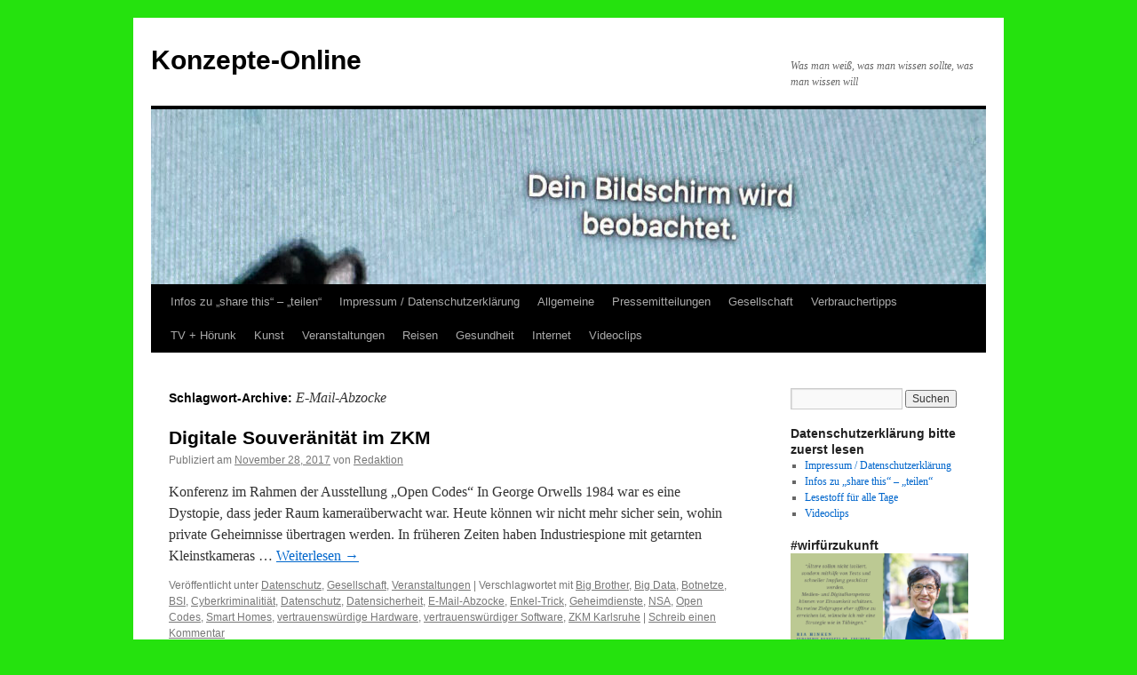

--- FILE ---
content_type: text/html; charset=UTF-8
request_url: https://konzepte-online.de/tag/e-mail-abzocke/
body_size: 85892
content:
<!DOCTYPE html><html lang="de"><head><meta charset="UTF-8" /><title> E-Mail-Abzocke Archive - Konzepte-OnlineKonzepte-Online</title><link rel="profile" href="https://gmpg.org/xfn/11" /><link rel="stylesheet" type="text/css" media="all" href="https://konzepte-online.de/wp-content/cache/autoptimize/autoptimize_single_f70d969766b0df92811208dd199bb136.php?ver=20241112" /><link rel="pingback" href="https://konzepte-online.de/xmlrpc.php"><meta name='robots' content='index, follow, max-image-preview:large, max-snippet:-1, max-video-preview:-1' /><link rel="canonical" href="https://konzepte-online.de/tag/e-mail-abzocke/" /><meta property="og:locale" content="de_DE" /><meta property="og:type" content="article" /><meta property="og:title" content="E-Mail-Abzocke Archive - Konzepte-Online" /><meta property="og:url" content="https://konzepte-online.de/tag/e-mail-abzocke/" /><meta property="og:site_name" content="Konzepte-Online" /><meta name="twitter:card" content="summary_large_image" /> <script type="application/ld+json" class="yoast-schema-graph">{"@context":"https://schema.org","@graph":[{"@type":"CollectionPage","@id":"https://konzepte-online.de/tag/e-mail-abzocke/","url":"https://konzepte-online.de/tag/e-mail-abzocke/","name":"E-Mail-Abzocke Archive - Konzepte-Online","isPartOf":{"@id":"https://konzepte-online.de/#website"},"primaryImageOfPage":{"@id":"https://konzepte-online.de/tag/e-mail-abzocke/#primaryimage"},"image":{"@id":"https://konzepte-online.de/tag/e-mail-abzocke/#primaryimage"},"thumbnailUrl":"https://konzepte-online.de/wp-content/uploads/2017/11/IMG_2685.jpg","breadcrumb":{"@id":"https://konzepte-online.de/tag/e-mail-abzocke/#breadcrumb"},"inLanguage":"de"},{"@type":"ImageObject","inLanguage":"de","@id":"https://konzepte-online.de/tag/e-mail-abzocke/#primaryimage","url":"https://konzepte-online.de/wp-content/uploads/2017/11/IMG_2685.jpg","contentUrl":"https://konzepte-online.de/wp-content/uploads/2017/11/IMG_2685.jpg","width":640,"height":480,"caption":"Digitale Souveränität im ZKM"},{"@type":"BreadcrumbList","@id":"https://konzepte-online.de/tag/e-mail-abzocke/#breadcrumb","itemListElement":[{"@type":"ListItem","position":1,"name":"Startseite","item":"https://konzepte-online.de/"},{"@type":"ListItem","position":2,"name":"E-Mail-Abzocke"}]},{"@type":"WebSite","@id":"https://konzepte-online.de/#website","url":"https://konzepte-online.de/","name":"Konzepte-Online","description":"Was man weiß, was man wissen sollte, was man wissen will","potentialAction":[{"@type":"SearchAction","target":{"@type":"EntryPoint","urlTemplate":"https://konzepte-online.de/?s={search_term_string}"},"query-input":{"@type":"PropertyValueSpecification","valueRequired":true,"valueName":"search_term_string"}}],"inLanguage":"de"}]}</script> <link rel="alternate" type="application/rss+xml" title="Konzepte-Online  &raquo; Feed" href="https://konzepte-online.de/feed/" /><link rel="alternate" type="application/rss+xml" title="Konzepte-Online  &raquo; Kommentar-Feed" href="https://konzepte-online.de/comments/feed/" /><link rel="alternate" type="application/rss+xml" title="Konzepte-Online  &raquo; Schlagwort-Feed zu E-Mail-Abzocke" href="https://konzepte-online.de/tag/e-mail-abzocke/feed/" /><style id='wp-img-auto-sizes-contain-inline-css' type='text/css'>img:is([sizes=auto i],[sizes^="auto," i]){contain-intrinsic-size:3000px 1500px}
/*# sourceURL=wp-img-auto-sizes-contain-inline-css */</style><style id='wp-emoji-styles-inline-css' type='text/css'>img.wp-smiley, img.emoji {
		display: inline !important;
		border: none !important;
		box-shadow: none !important;
		height: 1em !important;
		width: 1em !important;
		margin: 0 0.07em !important;
		vertical-align: -0.1em !important;
		background: none !important;
		padding: 0 !important;
	}
/*# sourceURL=wp-emoji-styles-inline-css */</style><style id='wp-block-library-inline-css' type='text/css'>:root{--wp-block-synced-color:#7a00df;--wp-block-synced-color--rgb:122,0,223;--wp-bound-block-color:var(--wp-block-synced-color);--wp-editor-canvas-background:#ddd;--wp-admin-theme-color:#007cba;--wp-admin-theme-color--rgb:0,124,186;--wp-admin-theme-color-darker-10:#006ba1;--wp-admin-theme-color-darker-10--rgb:0,107,160.5;--wp-admin-theme-color-darker-20:#005a87;--wp-admin-theme-color-darker-20--rgb:0,90,135;--wp-admin-border-width-focus:2px}@media (min-resolution:192dpi){:root{--wp-admin-border-width-focus:1.5px}}.wp-element-button{cursor:pointer}:root .has-very-light-gray-background-color{background-color:#eee}:root .has-very-dark-gray-background-color{background-color:#313131}:root .has-very-light-gray-color{color:#eee}:root .has-very-dark-gray-color{color:#313131}:root .has-vivid-green-cyan-to-vivid-cyan-blue-gradient-background{background:linear-gradient(135deg,#00d084,#0693e3)}:root .has-purple-crush-gradient-background{background:linear-gradient(135deg,#34e2e4,#4721fb 50%,#ab1dfe)}:root .has-hazy-dawn-gradient-background{background:linear-gradient(135deg,#faaca8,#dad0ec)}:root .has-subdued-olive-gradient-background{background:linear-gradient(135deg,#fafae1,#67a671)}:root .has-atomic-cream-gradient-background{background:linear-gradient(135deg,#fdd79a,#004a59)}:root .has-nightshade-gradient-background{background:linear-gradient(135deg,#330968,#31cdcf)}:root .has-midnight-gradient-background{background:linear-gradient(135deg,#020381,#2874fc)}:root{--wp--preset--font-size--normal:16px;--wp--preset--font-size--huge:42px}.has-regular-font-size{font-size:1em}.has-larger-font-size{font-size:2.625em}.has-normal-font-size{font-size:var(--wp--preset--font-size--normal)}.has-huge-font-size{font-size:var(--wp--preset--font-size--huge)}.has-text-align-center{text-align:center}.has-text-align-left{text-align:left}.has-text-align-right{text-align:right}.has-fit-text{white-space:nowrap!important}#end-resizable-editor-section{display:none}.aligncenter{clear:both}.items-justified-left{justify-content:flex-start}.items-justified-center{justify-content:center}.items-justified-right{justify-content:flex-end}.items-justified-space-between{justify-content:space-between}.screen-reader-text{border:0;clip-path:inset(50%);height:1px;margin:-1px;overflow:hidden;padding:0;position:absolute;width:1px;word-wrap:normal!important}.screen-reader-text:focus{background-color:#ddd;clip-path:none;color:#444;display:block;font-size:1em;height:auto;left:5px;line-height:normal;padding:15px 23px 14px;text-decoration:none;top:5px;width:auto;z-index:100000}html :where(.has-border-color){border-style:solid}html :where([style*=border-top-color]){border-top-style:solid}html :where([style*=border-right-color]){border-right-style:solid}html :where([style*=border-bottom-color]){border-bottom-style:solid}html :where([style*=border-left-color]){border-left-style:solid}html :where([style*=border-width]){border-style:solid}html :where([style*=border-top-width]){border-top-style:solid}html :where([style*=border-right-width]){border-right-style:solid}html :where([style*=border-bottom-width]){border-bottom-style:solid}html :where([style*=border-left-width]){border-left-style:solid}html :where(img[class*=wp-image-]){height:auto;max-width:100%}:where(figure){margin:0 0 1em}html :where(.is-position-sticky){--wp-admin--admin-bar--position-offset:var(--wp-admin--admin-bar--height,0px)}@media screen and (max-width:600px){html :where(.is-position-sticky){--wp-admin--admin-bar--position-offset:0px}}

/*# sourceURL=wp-block-library-inline-css */</style><style id='wp-block-image-inline-css' type='text/css'>.wp-block-image>a,.wp-block-image>figure>a{display:inline-block}.wp-block-image img{box-sizing:border-box;height:auto;max-width:100%;vertical-align:bottom}@media not (prefers-reduced-motion){.wp-block-image img.hide{visibility:hidden}.wp-block-image img.show{animation:show-content-image .4s}}.wp-block-image[style*=border-radius] img,.wp-block-image[style*=border-radius]>a{border-radius:inherit}.wp-block-image.has-custom-border img{box-sizing:border-box}.wp-block-image.aligncenter{text-align:center}.wp-block-image.alignfull>a,.wp-block-image.alignwide>a{width:100%}.wp-block-image.alignfull img,.wp-block-image.alignwide img{height:auto;width:100%}.wp-block-image .aligncenter,.wp-block-image .alignleft,.wp-block-image .alignright,.wp-block-image.aligncenter,.wp-block-image.alignleft,.wp-block-image.alignright{display:table}.wp-block-image .aligncenter>figcaption,.wp-block-image .alignleft>figcaption,.wp-block-image .alignright>figcaption,.wp-block-image.aligncenter>figcaption,.wp-block-image.alignleft>figcaption,.wp-block-image.alignright>figcaption{caption-side:bottom;display:table-caption}.wp-block-image .alignleft{float:left;margin:.5em 1em .5em 0}.wp-block-image .alignright{float:right;margin:.5em 0 .5em 1em}.wp-block-image .aligncenter{margin-left:auto;margin-right:auto}.wp-block-image :where(figcaption){margin-bottom:1em;margin-top:.5em}.wp-block-image.is-style-circle-mask img{border-radius:9999px}@supports ((-webkit-mask-image:none) or (mask-image:none)) or (-webkit-mask-image:none){.wp-block-image.is-style-circle-mask img{border-radius:0;-webkit-mask-image:url('data:image/svg+xml;utf8,<svg viewBox="0 0 100 100" xmlns="http://www.w3.org/2000/svg"><circle cx="50" cy="50" r="50"/></svg>');mask-image:url('data:image/svg+xml;utf8,<svg viewBox="0 0 100 100" xmlns="http://www.w3.org/2000/svg"><circle cx="50" cy="50" r="50"/></svg>');mask-mode:alpha;-webkit-mask-position:center;mask-position:center;-webkit-mask-repeat:no-repeat;mask-repeat:no-repeat;-webkit-mask-size:contain;mask-size:contain}}:root :where(.wp-block-image.is-style-rounded img,.wp-block-image .is-style-rounded img){border-radius:9999px}.wp-block-image figure{margin:0}.wp-lightbox-container{display:flex;flex-direction:column;position:relative}.wp-lightbox-container img{cursor:zoom-in}.wp-lightbox-container img:hover+button{opacity:1}.wp-lightbox-container button{align-items:center;backdrop-filter:blur(16px) saturate(180%);background-color:#5a5a5a40;border:none;border-radius:4px;cursor:zoom-in;display:flex;height:20px;justify-content:center;opacity:0;padding:0;position:absolute;right:16px;text-align:center;top:16px;width:20px;z-index:100}@media not (prefers-reduced-motion){.wp-lightbox-container button{transition:opacity .2s ease}}.wp-lightbox-container button:focus-visible{outline:3px auto #5a5a5a40;outline:3px auto -webkit-focus-ring-color;outline-offset:3px}.wp-lightbox-container button:hover{cursor:pointer;opacity:1}.wp-lightbox-container button:focus{opacity:1}.wp-lightbox-container button:focus,.wp-lightbox-container button:hover,.wp-lightbox-container button:not(:hover):not(:active):not(.has-background){background-color:#5a5a5a40;border:none}.wp-lightbox-overlay{box-sizing:border-box;cursor:zoom-out;height:100vh;left:0;overflow:hidden;position:fixed;top:0;visibility:hidden;width:100%;z-index:100000}.wp-lightbox-overlay .close-button{align-items:center;cursor:pointer;display:flex;justify-content:center;min-height:40px;min-width:40px;padding:0;position:absolute;right:calc(env(safe-area-inset-right) + 16px);top:calc(env(safe-area-inset-top) + 16px);z-index:5000000}.wp-lightbox-overlay .close-button:focus,.wp-lightbox-overlay .close-button:hover,.wp-lightbox-overlay .close-button:not(:hover):not(:active):not(.has-background){background:none;border:none}.wp-lightbox-overlay .lightbox-image-container{height:var(--wp--lightbox-container-height);left:50%;overflow:hidden;position:absolute;top:50%;transform:translate(-50%,-50%);transform-origin:top left;width:var(--wp--lightbox-container-width);z-index:9999999999}.wp-lightbox-overlay .wp-block-image{align-items:center;box-sizing:border-box;display:flex;height:100%;justify-content:center;margin:0;position:relative;transform-origin:0 0;width:100%;z-index:3000000}.wp-lightbox-overlay .wp-block-image img{height:var(--wp--lightbox-image-height);min-height:var(--wp--lightbox-image-height);min-width:var(--wp--lightbox-image-width);width:var(--wp--lightbox-image-width)}.wp-lightbox-overlay .wp-block-image figcaption{display:none}.wp-lightbox-overlay button{background:none;border:none}.wp-lightbox-overlay .scrim{background-color:#fff;height:100%;opacity:.9;position:absolute;width:100%;z-index:2000000}.wp-lightbox-overlay.active{visibility:visible}@media not (prefers-reduced-motion){.wp-lightbox-overlay.active{animation:turn-on-visibility .25s both}.wp-lightbox-overlay.active img{animation:turn-on-visibility .35s both}.wp-lightbox-overlay.show-closing-animation:not(.active){animation:turn-off-visibility .35s both}.wp-lightbox-overlay.show-closing-animation:not(.active) img{animation:turn-off-visibility .25s both}.wp-lightbox-overlay.zoom.active{animation:none;opacity:1;visibility:visible}.wp-lightbox-overlay.zoom.active .lightbox-image-container{animation:lightbox-zoom-in .4s}.wp-lightbox-overlay.zoom.active .lightbox-image-container img{animation:none}.wp-lightbox-overlay.zoom.active .scrim{animation:turn-on-visibility .4s forwards}.wp-lightbox-overlay.zoom.show-closing-animation:not(.active){animation:none}.wp-lightbox-overlay.zoom.show-closing-animation:not(.active) .lightbox-image-container{animation:lightbox-zoom-out .4s}.wp-lightbox-overlay.zoom.show-closing-animation:not(.active) .lightbox-image-container img{animation:none}.wp-lightbox-overlay.zoom.show-closing-animation:not(.active) .scrim{animation:turn-off-visibility .4s forwards}}@keyframes show-content-image{0%{visibility:hidden}99%{visibility:hidden}to{visibility:visible}}@keyframes turn-on-visibility{0%{opacity:0}to{opacity:1}}@keyframes turn-off-visibility{0%{opacity:1;visibility:visible}99%{opacity:0;visibility:visible}to{opacity:0;visibility:hidden}}@keyframes lightbox-zoom-in{0%{transform:translate(calc((-100vw + var(--wp--lightbox-scrollbar-width))/2 + var(--wp--lightbox-initial-left-position)),calc(-50vh + var(--wp--lightbox-initial-top-position))) scale(var(--wp--lightbox-scale))}to{transform:translate(-50%,-50%) scale(1)}}@keyframes lightbox-zoom-out{0%{transform:translate(-50%,-50%) scale(1);visibility:visible}99%{visibility:visible}to{transform:translate(calc((-100vw + var(--wp--lightbox-scrollbar-width))/2 + var(--wp--lightbox-initial-left-position)),calc(-50vh + var(--wp--lightbox-initial-top-position))) scale(var(--wp--lightbox-scale));visibility:hidden}}
/*# sourceURL=https://konzepte-online.de/wp-includes/blocks/image/style.min.css */</style><style id='wp-block-image-theme-inline-css' type='text/css'>:root :where(.wp-block-image figcaption){color:#555;font-size:13px;text-align:center}.is-dark-theme :root :where(.wp-block-image figcaption){color:#ffffffa6}.wp-block-image{margin:0 0 1em}
/*# sourceURL=https://konzepte-online.de/wp-includes/blocks/image/theme.min.css */</style><style id='wp-block-columns-inline-css' type='text/css'>.wp-block-columns{box-sizing:border-box;display:flex;flex-wrap:wrap!important}@media (min-width:782px){.wp-block-columns{flex-wrap:nowrap!important}}.wp-block-columns{align-items:normal!important}.wp-block-columns.are-vertically-aligned-top{align-items:flex-start}.wp-block-columns.are-vertically-aligned-center{align-items:center}.wp-block-columns.are-vertically-aligned-bottom{align-items:flex-end}@media (max-width:781px){.wp-block-columns:not(.is-not-stacked-on-mobile)>.wp-block-column{flex-basis:100%!important}}@media (min-width:782px){.wp-block-columns:not(.is-not-stacked-on-mobile)>.wp-block-column{flex-basis:0;flex-grow:1}.wp-block-columns:not(.is-not-stacked-on-mobile)>.wp-block-column[style*=flex-basis]{flex-grow:0}}.wp-block-columns.is-not-stacked-on-mobile{flex-wrap:nowrap!important}.wp-block-columns.is-not-stacked-on-mobile>.wp-block-column{flex-basis:0;flex-grow:1}.wp-block-columns.is-not-stacked-on-mobile>.wp-block-column[style*=flex-basis]{flex-grow:0}:where(.wp-block-columns){margin-bottom:1.75em}:where(.wp-block-columns.has-background){padding:1.25em 2.375em}.wp-block-column{flex-grow:1;min-width:0;overflow-wrap:break-word;word-break:break-word}.wp-block-column.is-vertically-aligned-top{align-self:flex-start}.wp-block-column.is-vertically-aligned-center{align-self:center}.wp-block-column.is-vertically-aligned-bottom{align-self:flex-end}.wp-block-column.is-vertically-aligned-stretch{align-self:stretch}.wp-block-column.is-vertically-aligned-bottom,.wp-block-column.is-vertically-aligned-center,.wp-block-column.is-vertically-aligned-top{width:100%}
/*# sourceURL=https://konzepte-online.de/wp-includes/blocks/columns/style.min.css */</style><style id='global-styles-inline-css' type='text/css'>:root{--wp--preset--aspect-ratio--square: 1;--wp--preset--aspect-ratio--4-3: 4/3;--wp--preset--aspect-ratio--3-4: 3/4;--wp--preset--aspect-ratio--3-2: 3/2;--wp--preset--aspect-ratio--2-3: 2/3;--wp--preset--aspect-ratio--16-9: 16/9;--wp--preset--aspect-ratio--9-16: 9/16;--wp--preset--color--black: #000;--wp--preset--color--cyan-bluish-gray: #abb8c3;--wp--preset--color--white: #fff;--wp--preset--color--pale-pink: #f78da7;--wp--preset--color--vivid-red: #cf2e2e;--wp--preset--color--luminous-vivid-orange: #ff6900;--wp--preset--color--luminous-vivid-amber: #fcb900;--wp--preset--color--light-green-cyan: #7bdcb5;--wp--preset--color--vivid-green-cyan: #00d084;--wp--preset--color--pale-cyan-blue: #8ed1fc;--wp--preset--color--vivid-cyan-blue: #0693e3;--wp--preset--color--vivid-purple: #9b51e0;--wp--preset--color--blue: #0066cc;--wp--preset--color--medium-gray: #666;--wp--preset--color--light-gray: #f1f1f1;--wp--preset--gradient--vivid-cyan-blue-to-vivid-purple: linear-gradient(135deg,rgb(6,147,227) 0%,rgb(155,81,224) 100%);--wp--preset--gradient--light-green-cyan-to-vivid-green-cyan: linear-gradient(135deg,rgb(122,220,180) 0%,rgb(0,208,130) 100%);--wp--preset--gradient--luminous-vivid-amber-to-luminous-vivid-orange: linear-gradient(135deg,rgb(252,185,0) 0%,rgb(255,105,0) 100%);--wp--preset--gradient--luminous-vivid-orange-to-vivid-red: linear-gradient(135deg,rgb(255,105,0) 0%,rgb(207,46,46) 100%);--wp--preset--gradient--very-light-gray-to-cyan-bluish-gray: linear-gradient(135deg,rgb(238,238,238) 0%,rgb(169,184,195) 100%);--wp--preset--gradient--cool-to-warm-spectrum: linear-gradient(135deg,rgb(74,234,220) 0%,rgb(151,120,209) 20%,rgb(207,42,186) 40%,rgb(238,44,130) 60%,rgb(251,105,98) 80%,rgb(254,248,76) 100%);--wp--preset--gradient--blush-light-purple: linear-gradient(135deg,rgb(255,206,236) 0%,rgb(152,150,240) 100%);--wp--preset--gradient--blush-bordeaux: linear-gradient(135deg,rgb(254,205,165) 0%,rgb(254,45,45) 50%,rgb(107,0,62) 100%);--wp--preset--gradient--luminous-dusk: linear-gradient(135deg,rgb(255,203,112) 0%,rgb(199,81,192) 50%,rgb(65,88,208) 100%);--wp--preset--gradient--pale-ocean: linear-gradient(135deg,rgb(255,245,203) 0%,rgb(182,227,212) 50%,rgb(51,167,181) 100%);--wp--preset--gradient--electric-grass: linear-gradient(135deg,rgb(202,248,128) 0%,rgb(113,206,126) 100%);--wp--preset--gradient--midnight: linear-gradient(135deg,rgb(2,3,129) 0%,rgb(40,116,252) 100%);--wp--preset--font-size--small: 13px;--wp--preset--font-size--medium: 20px;--wp--preset--font-size--large: 36px;--wp--preset--font-size--x-large: 42px;--wp--preset--spacing--20: 0.44rem;--wp--preset--spacing--30: 0.67rem;--wp--preset--spacing--40: 1rem;--wp--preset--spacing--50: 1.5rem;--wp--preset--spacing--60: 2.25rem;--wp--preset--spacing--70: 3.38rem;--wp--preset--spacing--80: 5.06rem;--wp--preset--shadow--natural: 6px 6px 9px rgba(0, 0, 0, 0.2);--wp--preset--shadow--deep: 12px 12px 50px rgba(0, 0, 0, 0.4);--wp--preset--shadow--sharp: 6px 6px 0px rgba(0, 0, 0, 0.2);--wp--preset--shadow--outlined: 6px 6px 0px -3px rgb(255, 255, 255), 6px 6px rgb(0, 0, 0);--wp--preset--shadow--crisp: 6px 6px 0px rgb(0, 0, 0);}:where(.is-layout-flex){gap: 0.5em;}:where(.is-layout-grid){gap: 0.5em;}body .is-layout-flex{display: flex;}.is-layout-flex{flex-wrap: wrap;align-items: center;}.is-layout-flex > :is(*, div){margin: 0;}body .is-layout-grid{display: grid;}.is-layout-grid > :is(*, div){margin: 0;}:where(.wp-block-columns.is-layout-flex){gap: 2em;}:where(.wp-block-columns.is-layout-grid){gap: 2em;}:where(.wp-block-post-template.is-layout-flex){gap: 1.25em;}:where(.wp-block-post-template.is-layout-grid){gap: 1.25em;}.has-black-color{color: var(--wp--preset--color--black) !important;}.has-cyan-bluish-gray-color{color: var(--wp--preset--color--cyan-bluish-gray) !important;}.has-white-color{color: var(--wp--preset--color--white) !important;}.has-pale-pink-color{color: var(--wp--preset--color--pale-pink) !important;}.has-vivid-red-color{color: var(--wp--preset--color--vivid-red) !important;}.has-luminous-vivid-orange-color{color: var(--wp--preset--color--luminous-vivid-orange) !important;}.has-luminous-vivid-amber-color{color: var(--wp--preset--color--luminous-vivid-amber) !important;}.has-light-green-cyan-color{color: var(--wp--preset--color--light-green-cyan) !important;}.has-vivid-green-cyan-color{color: var(--wp--preset--color--vivid-green-cyan) !important;}.has-pale-cyan-blue-color{color: var(--wp--preset--color--pale-cyan-blue) !important;}.has-vivid-cyan-blue-color{color: var(--wp--preset--color--vivid-cyan-blue) !important;}.has-vivid-purple-color{color: var(--wp--preset--color--vivid-purple) !important;}.has-black-background-color{background-color: var(--wp--preset--color--black) !important;}.has-cyan-bluish-gray-background-color{background-color: var(--wp--preset--color--cyan-bluish-gray) !important;}.has-white-background-color{background-color: var(--wp--preset--color--white) !important;}.has-pale-pink-background-color{background-color: var(--wp--preset--color--pale-pink) !important;}.has-vivid-red-background-color{background-color: var(--wp--preset--color--vivid-red) !important;}.has-luminous-vivid-orange-background-color{background-color: var(--wp--preset--color--luminous-vivid-orange) !important;}.has-luminous-vivid-amber-background-color{background-color: var(--wp--preset--color--luminous-vivid-amber) !important;}.has-light-green-cyan-background-color{background-color: var(--wp--preset--color--light-green-cyan) !important;}.has-vivid-green-cyan-background-color{background-color: var(--wp--preset--color--vivid-green-cyan) !important;}.has-pale-cyan-blue-background-color{background-color: var(--wp--preset--color--pale-cyan-blue) !important;}.has-vivid-cyan-blue-background-color{background-color: var(--wp--preset--color--vivid-cyan-blue) !important;}.has-vivid-purple-background-color{background-color: var(--wp--preset--color--vivid-purple) !important;}.has-black-border-color{border-color: var(--wp--preset--color--black) !important;}.has-cyan-bluish-gray-border-color{border-color: var(--wp--preset--color--cyan-bluish-gray) !important;}.has-white-border-color{border-color: var(--wp--preset--color--white) !important;}.has-pale-pink-border-color{border-color: var(--wp--preset--color--pale-pink) !important;}.has-vivid-red-border-color{border-color: var(--wp--preset--color--vivid-red) !important;}.has-luminous-vivid-orange-border-color{border-color: var(--wp--preset--color--luminous-vivid-orange) !important;}.has-luminous-vivid-amber-border-color{border-color: var(--wp--preset--color--luminous-vivid-amber) !important;}.has-light-green-cyan-border-color{border-color: var(--wp--preset--color--light-green-cyan) !important;}.has-vivid-green-cyan-border-color{border-color: var(--wp--preset--color--vivid-green-cyan) !important;}.has-pale-cyan-blue-border-color{border-color: var(--wp--preset--color--pale-cyan-blue) !important;}.has-vivid-cyan-blue-border-color{border-color: var(--wp--preset--color--vivid-cyan-blue) !important;}.has-vivid-purple-border-color{border-color: var(--wp--preset--color--vivid-purple) !important;}.has-vivid-cyan-blue-to-vivid-purple-gradient-background{background: var(--wp--preset--gradient--vivid-cyan-blue-to-vivid-purple) !important;}.has-light-green-cyan-to-vivid-green-cyan-gradient-background{background: var(--wp--preset--gradient--light-green-cyan-to-vivid-green-cyan) !important;}.has-luminous-vivid-amber-to-luminous-vivid-orange-gradient-background{background: var(--wp--preset--gradient--luminous-vivid-amber-to-luminous-vivid-orange) !important;}.has-luminous-vivid-orange-to-vivid-red-gradient-background{background: var(--wp--preset--gradient--luminous-vivid-orange-to-vivid-red) !important;}.has-very-light-gray-to-cyan-bluish-gray-gradient-background{background: var(--wp--preset--gradient--very-light-gray-to-cyan-bluish-gray) !important;}.has-cool-to-warm-spectrum-gradient-background{background: var(--wp--preset--gradient--cool-to-warm-spectrum) !important;}.has-blush-light-purple-gradient-background{background: var(--wp--preset--gradient--blush-light-purple) !important;}.has-blush-bordeaux-gradient-background{background: var(--wp--preset--gradient--blush-bordeaux) !important;}.has-luminous-dusk-gradient-background{background: var(--wp--preset--gradient--luminous-dusk) !important;}.has-pale-ocean-gradient-background{background: var(--wp--preset--gradient--pale-ocean) !important;}.has-electric-grass-gradient-background{background: var(--wp--preset--gradient--electric-grass) !important;}.has-midnight-gradient-background{background: var(--wp--preset--gradient--midnight) !important;}.has-small-font-size{font-size: var(--wp--preset--font-size--small) !important;}.has-medium-font-size{font-size: var(--wp--preset--font-size--medium) !important;}.has-large-font-size{font-size: var(--wp--preset--font-size--large) !important;}.has-x-large-font-size{font-size: var(--wp--preset--font-size--x-large) !important;}
:where(.wp-block-columns.is-layout-flex){gap: 2em;}:where(.wp-block-columns.is-layout-grid){gap: 2em;}
/*# sourceURL=global-styles-inline-css */</style><style id='core-block-supports-inline-css' type='text/css'>.wp-container-core-columns-is-layout-9d6595d7{flex-wrap:nowrap;}
/*# sourceURL=core-block-supports-inline-css */</style><style id='classic-theme-styles-inline-css' type='text/css'>/*! This file is auto-generated */
.wp-block-button__link{color:#fff;background-color:#32373c;border-radius:9999px;box-shadow:none;text-decoration:none;padding:calc(.667em + 2px) calc(1.333em + 2px);font-size:1.125em}.wp-block-file__button{background:#32373c;color:#fff;text-decoration:none}
/*# sourceURL=/wp-includes/css/classic-themes.min.css */</style><link rel='stylesheet' id='twentyten-block-style-css' href='https://konzepte-online.de/wp-content/cache/autoptimize/autoptimize_single_d151806db5ea9b8b415264a54d38aae5.php?ver=20240703' type='text/css' media='all' /><link rel="https://api.w.org/" href="https://konzepte-online.de/wp-json/" /><link rel="alternate" title="JSON" type="application/json" href="https://konzepte-online.de/wp-json/wp/v2/tags/3127" /><link rel="EditURI" type="application/rsd+xml" title="RSD" href="https://konzepte-online.de/xmlrpc.php?rsd" /><meta name="generator" content="WordPress 6.9" /><style type="text/css" id="custom-background-css">body.custom-background { background-color: #25e20e; }</style><link rel="icon" href="https://konzepte-online.de/wp-content/uploads/2018/09/csm_greyBG_d75473a267_csm_whiteBG_1a77b5d29c_csm_Türkei-Logo_f75446e6e4_83e0c91bbb-150x150.jpg" sizes="32x32" /><link rel="icon" href="https://konzepte-online.de/wp-content/uploads/2018/09/csm_greyBG_d75473a267_csm_whiteBG_1a77b5d29c_csm_Türkei-Logo_f75446e6e4_83e0c91bbb.jpg" sizes="192x192" /><link rel="apple-touch-icon" href="https://konzepte-online.de/wp-content/uploads/2018/09/csm_greyBG_d75473a267_csm_whiteBG_1a77b5d29c_csm_Türkei-Logo_f75446e6e4_83e0c91bbb.jpg" /><meta name="msapplication-TileImage" content="https://konzepte-online.de/wp-content/uploads/2018/09/csm_greyBG_d75473a267_csm_whiteBG_1a77b5d29c_csm_Türkei-Logo_f75446e6e4_83e0c91bbb.jpg" /><link rel='stylesheet' id='mediaelement-css' href='https://konzepte-online.de/wp-includes/js/mediaelement/mediaelementplayer-legacy.min.css?ver=4.2.17' type='text/css' media='all' /><link rel='stylesheet' id='wp-mediaelement-css' href='https://konzepte-online.de/wp-includes/js/mediaelement/wp-mediaelement.min.css?ver=6.9' type='text/css' media='all' /><script type="text/javascript">var dnt_config={ifdnt:"0",mode:"blacklist",black:["media6degrees.com","quantserve.com","lockerz.com"],white:[]};</script><script type="text/javascript">function aop_around(a,b){aop.around({target:a,method:b},function(a){if(typeof a.arguments[0].src==="string"&&(a.arguments[0].tagName.toLowerCase()==="script"||a.arguments[0].tagName.toLowerCase()==="img"||a.arguments[0].tagName.toLowerCase()==="iframe")&&a.arguments[0].src!=="javascript:void(0)"){if(sanitizer(a.arguments[0].src)===true){a.arguments[0].src="javascript:void(0)"}}return a.proceed()})}function sanitizer(a){var b=new RegExp("(?:f|ht)tp(?:s)?://([^/]+)","im");try{a=a.match(b)[1].toString()}catch(c){return a}if(mode==="blacklist"){for(x in list["black"]){if(typeof list["black"][x]==="string"){if(a.indexOf(list["black"][x].toLowerCase())!==-1){a=true;break}}}}else{for(x in list["white"]){if(typeof list["white"][x]==="string"){if(a.indexOf(list["white"][x].toLowerCase())!==-1){tmpS=false;break}else{tmpS=true}}}if(tmpS===true)a=tmpS}return a}(function(){var _after=1;var _afterThrow=2;var _afterFinally=3;var _before=4;var _around=5;var _intro=6;var _regexEnabled=true;var _arguments="arguments";var _undef="undefined";var getType=function(){var a=Object.prototype.toString,b={},c={1:"element",3:"textnode",9:"document",11:"fragment"},d="Arguments Array Boolean Date Document Element Error Fragment Function NodeList Null Number Object RegExp String TextNode Undefined Window".split(" ");for(var e=d.length;e--;){var f=d[e],g=window[f];if(g){try{b[a.call(new g)]=f.toLowerCase()}catch(h){}}}return function(d){return d==null&&(d===undefined?_undef:"null")||d.nodeType&&c[d.nodeType]||typeof d.length=="number"&&(d.callee&&_arguments||d.alert&&"window"||d.item&&"nodelist")||b[a.call(d)]}}();var isFunc=function(a){return getType(a)=="function"};var weaveOne=function(source,method,advice){var old=source[method];if(advice.type!=_intro&&!isFunc(old)){var oldObject=old;old=function(){var code=arguments.length>0?_arguments+"[0]":"";for(var i=1;i<arguments.length;i++){code+=","+_arguments+"["+i+"]"}return eval("oldObject("+code+");")}}var aspect;if(advice.type==_after||advice.type==_afterThrow||advice.type==_afterFinally)aspect=function(){var a,b=null;try{a=old.apply(this,arguments)}catch(c){b=c}if(advice.type==_after)if(b==null)a=advice.value.apply(this,[a,method]);else throw b;else if(advice.type==_afterThrow&&b!=null)a=advice.value.apply(this,[b,method]);else if(advice.type==_afterFinally)a=advice.value.apply(this,[a,b,method]);return a};else if(advice.type==_before)aspect=function(){advice.value.apply(this,[arguments,method]);return old.apply(this,arguments)};else if(advice.type==_intro)aspect=function(){return advice.value.apply(this,arguments)};else if(advice.type==_around){aspect=function(){var a={object:this,args:Array.prototype.slice.call(arguments)};return advice.value.apply(a.object,[{arguments:a.args,method:method,proceed:function(){return old.apply(a.object,a.args)}}])}}aspect.unweave=function(){source[method]=old;pointcut=source=aspect=old=null};source[method]=aspect;return aspect};var search=function(a,b,c){var d=[];for(var e in a){var f=null;try{f=a[e]}catch(g){}if(f!=null&&e.match(b.method)&&isFunc(f))d[d.length]={source:a,method:e,advice:c}}return d};var weave=function(a,b){var c=typeof a.target.prototype!=_undef?a.target.prototype:a.target;var d=[];if(b.type!=_intro&&typeof c[a.method]==_undef){var e=search(a.target,a,b);if(e.length==0)e=search(c,a,b);for(var f in e)d[d.length]=weaveOne(e[f].source,e[f].method,e[f].advice)}else{d[0]=weaveOne(c,a.method,b)}return _regexEnabled?d:d[0]};aop={after:function(a,b){return weave(a,{type:_after,value:b})},afterThrow:function(a,b){return weave(a,{type:_afterThrow,value:b})},afterFinally:function(a,b){return weave(a,{type:_afterFinally,value:b})},before:function(a,b){return weave(a,{type:_before,value:b})},around:function(a,b){return weave(a,{type:_around,value:b})},introduction:function(a,b){return weave(a,{type:_intro,value:b})},setup:function(a){_regexEnabled=a.regexMatch}}})();if(dnt_config.ifdnt!=="1"||navigator.doNotTrack==="yes"||navigator.msDoNotTrack==="1"||navigator.doNotTrack==="1"||document.cookie.indexOf("dont_track_me=1")!==-1||document.cookie.indexOf("civicAllowCookies=no")!==-1){var mode=dnt_config.mode;var list=[];list["black"]=dnt_config.black;list["white"]=dnt_config.white;aop.around({target:document,method:"write"},function(a){if(a.arguments[0].search(/img|script|iframe/i)!==-1){if(sanitizer(a.arguments[0])===true){a.arguments[0]=a.arguments[0].replace(/</g,"<!-- ").replace(/>/g," -->")}}return a.proceed()});scriptParent=document.getElementsByTagName("script")[0].parentNode;if(scriptParent.tagName.toLowerCase!=="head"){head=document.getElementsByTagName("head")[0];aop_around(head,"insertBefore");aop_around(head,"appendChild")}aop_around(scriptParent,"insertBefore");aop_around(scriptParent,"appendChild");var a2a_config=a2a_config||{};a2a_config.no_3p=1;var addthis_config={data_use_cookies:false};var _gaq=_gaq||[];_gaq.push(["_gat._anonymizeIp"])}
</script>
</head><body class="archive tag tag-e-mail-abzocke tag-3127 custom-background wp-theme-twentyten">
<script type="text/javascript">aop_around(document.body, 'appendChild'); aop_around(document.body, 'insertBefore'); </script><div id="wrapper" class="hfeed"><div id="header"><div id="masthead"><div id="branding" role="banner"><div id="site-title"> <span> <a href="https://konzepte-online.de/" rel="home">Konzepte-Online </a> </span></div><div id="site-description">Was man weiß, was man wissen sollte, was man wissen will</div> <img src="https://konzepte-online.de/wp-content/uploads/2021/08/cropped-Bildschirm-wird-beobachtet-2.jpg" width="940" height="197" alt="Konzepte-Online " srcset="https://konzepte-online.de/wp-content/uploads/2021/08/cropped-Bildschirm-wird-beobachtet-2.jpg 940w, https://konzepte-online.de/wp-content/uploads/2021/08/cropped-Bildschirm-wird-beobachtet-2-300x63.jpg 300w, https://konzepte-online.de/wp-content/uploads/2021/08/cropped-Bildschirm-wird-beobachtet-2-768x161.jpg 768w" sizes="(max-width: 940px) 100vw, 940px" decoding="async" fetchpriority="high" /></div><div id="access" role="navigation"><div class="skip-link screen-reader-text"><a href="#content">Zum Inhalt springen</a></div><div class="menu-header"><ul id="menu-teilen" class="menu"><li id="menu-item-143" class="menu-item menu-item-type-post_type menu-item-object-page menu-item-143"><a href="https://konzepte-online.de/infos-zu-share-this-teilen/">Infos zu &#8222;share this&#8220; &#8211; &#8222;teilen&#8220;</a></li><li id="menu-item-1814" class="menu-item menu-item-type-post_type menu-item-object-page menu-item-privacy-policy menu-item-1814"><a rel="privacy-policy" href="https://konzepte-online.de/datenschutzerklaerung-impressum/">Impressum / Datenschutzerklärung</a></li><li id="menu-item-3483" class="menu-item menu-item-type-taxonomy menu-item-object-category menu-item-3483"><a href="https://konzepte-online.de/category/allgemeine/">Allgemeine</a></li><li id="menu-item-3484" class="menu-item menu-item-type-taxonomy menu-item-object-category menu-item-3484"><a href="https://konzepte-online.de/category/pressemitteilungen/">Pressemitteilungen</a></li><li id="menu-item-3485" class="menu-item menu-item-type-taxonomy menu-item-object-category menu-item-3485"><a href="https://konzepte-online.de/category/gesellschaft/">Gesellschaft</a></li><li id="menu-item-3486" class="menu-item menu-item-type-taxonomy menu-item-object-category menu-item-3486"><a href="https://konzepte-online.de/category/verbrauchertipps/">Verbrauchertipps</a></li><li id="menu-item-3487" class="menu-item menu-item-type-taxonomy menu-item-object-category menu-item-3487"><a href="https://konzepte-online.de/category/tv-horunk/">TV + Hörunk</a></li><li id="menu-item-3488" class="menu-item menu-item-type-taxonomy menu-item-object-category menu-item-3488"><a href="https://konzepte-online.de/category/kunst/">Kunst</a></li><li id="menu-item-3489" class="menu-item menu-item-type-taxonomy menu-item-object-category menu-item-3489"><a href="https://konzepte-online.de/category/veranstaltungen/">Veranstaltungen</a></li><li id="menu-item-3490" class="menu-item menu-item-type-taxonomy menu-item-object-category menu-item-3490"><a href="https://konzepte-online.de/category/reisen/">Reisen</a></li><li id="menu-item-3491" class="menu-item menu-item-type-taxonomy menu-item-object-category menu-item-3491"><a href="https://konzepte-online.de/category/gesundheit/">Gesundheit</a></li><li id="menu-item-3492" class="menu-item menu-item-type-taxonomy menu-item-object-category menu-item-3492"><a href="https://konzepte-online.de/category/internet/">Internet</a></li><li id="menu-item-3503" class="menu-item menu-item-type-post_type menu-item-object-page menu-item-3503"><a href="https://konzepte-online.de/verschiedene-videoclips/">Videoclips</a></li></ul></div></div></div></div><div id="main"><div id="container"><div id="content" role="main"><h1 class="page-title"> Schlagwort-Archive: <span>E-Mail-Abzocke</span></h1><div id="post-3820" class="post-3820 post type-post status-publish format-standard has-post-thumbnail hentry category-datenschutz category-gesellschaft category-veranstaltungen tag-big-brother tag-big-data tag-botnetze tag-bsi tag-cyberkriminalitiaet tag-datenschutz tag-datensicherheit tag-e-mail-abzocke tag-enkel-trick tag-geheimdienste tag-nsa tag-open-codes tag-smart-homes tag-vertrauenswuerdige-hardware tag-vertrauenswuerdiger-software tag-zkm-karlsruhe"><h2 class="entry-title"><a href="https://konzepte-online.de/digitale-souveraenitaet-im-zkm/" rel="bookmark">Digitale Souveränität im ZKM</a></h2><div class="entry-meta"> <span class="meta-prep meta-prep-author">Publiziert am</span> <a href="https://konzepte-online.de/digitale-souveraenitaet-im-zkm/" title="2:24 p.m." rel="bookmark"><span class="entry-date">November 28, 2017</span></a> <span class="meta-sep">von</span> <span class="author vcard"><a class="url fn n" href="https://konzepte-online.de/author/konzeptepr/" title="Alle Beiträge von Redaktion anzeigen">Redaktion</a></span></div><div class="entry-summary"><p>Konferenz im Rahmen der Ausstellung &#8222;Open Codes&#8220; In George Orwells 1984 war es eine Dystopie, dass jeder Raum kameraüberwacht war. Heute können wir nicht mehr sicher sein, wohin private Geheimnisse übertragen werden. In früheren Zeiten haben Industriespione mit getarnten Kleinstkameras &hellip; <a href="https://konzepte-online.de/digitale-souveraenitaet-im-zkm/">Weiterlesen <span class="meta-nav">&rarr;</span></a></p></div><div class="entry-utility"> <span class="cat-links"> <span class="entry-utility-prep entry-utility-prep-cat-links">Veröffentlicht unter</span> <a href="https://konzepte-online.de/category/datenschutz/" rel="category tag">Datenschutz</a>, <a href="https://konzepte-online.de/category/gesellschaft/" rel="category tag">Gesellschaft</a>, <a href="https://konzepte-online.de/category/veranstaltungen/" rel="category tag">Veranstaltungen</a> </span> <span class="meta-sep">|</span> <span class="tag-links"> <span class="entry-utility-prep entry-utility-prep-tag-links">Verschlagwortet mit</span> <a href="https://konzepte-online.de/tag/big-brother/" rel="tag">Big Brother</a>, <a href="https://konzepte-online.de/tag/big-data/" rel="tag">Big Data</a>, <a href="https://konzepte-online.de/tag/botnetze/" rel="tag">Botnetze</a>, <a href="https://konzepte-online.de/tag/bsi/" rel="tag">BSI</a>, <a href="https://konzepte-online.de/tag/cyberkriminalitiaet/" rel="tag">Cyberkriminalitiät</a>, <a href="https://konzepte-online.de/tag/datenschutz/" rel="tag">Datenschutz</a>, <a href="https://konzepte-online.de/tag/datensicherheit/" rel="tag">Datensicherheit</a>, <a href="https://konzepte-online.de/tag/e-mail-abzocke/" rel="tag">E-Mail-Abzocke</a>, <a href="https://konzepte-online.de/tag/enkel-trick/" rel="tag">Enkel-Trick</a>, <a href="https://konzepte-online.de/tag/geheimdienste/" rel="tag">Geheimdienste</a>, <a href="https://konzepte-online.de/tag/nsa/" rel="tag">NSA</a>, <a href="https://konzepte-online.de/tag/open-codes/" rel="tag">Open Codes</a>, <a href="https://konzepte-online.de/tag/smart-homes/" rel="tag">Smart Homes</a>, <a href="https://konzepte-online.de/tag/vertrauenswuerdige-hardware/" rel="tag">vertrauenswürdige Hardware</a>, <a href="https://konzepte-online.de/tag/vertrauenswuerdiger-software/" rel="tag">vertrauenswürdiger Software</a>, <a href="https://konzepte-online.de/tag/zkm-karlsruhe/" rel="tag">ZKM Karlsruhe</a> </span> <span class="meta-sep">|</span> <span class="comments-link"><a href="https://konzepte-online.de/digitale-souveraenitaet-im-zkm/#respond">Schreib einen Kommentar</a></span></div></div></div></div><div id="primary" class="widget-area" role="complementary"><ul class="xoxo"><li id="search-2" class="widget-container widget_search"><form role="search" method="get" id="searchform" class="searchform" action="https://konzepte-online.de/"><div> <label class="screen-reader-text" for="s">Suche nach:</label> <input type="text" value="" name="s" id="s" /> <input type="submit" id="searchsubmit" value="Suchen" /></div></form></li><li id="pages-3" class="widget-container widget_pages"><h3 class="widget-title">Datenschutzerklärung bitte zuerst lesen</h3><ul><li class="page_item page-item-2"><a href="https://konzepte-online.de/datenschutzerklaerung-impressum/">Impressum / Datenschutzerklärung</a></li><li class="page_item page-item-37"><a href="https://konzepte-online.de/infos-zu-share-this-teilen/">Infos zu &#8222;share this&#8220; &#8211; &#8222;teilen&#8220;</a></li><li class="page_item page-item-1775"><a href="https://konzepte-online.de/lesestoff-fuer-alle-tage/">Lesestoff für alle Tage</a></li><li class="page_item page-item-3493"><a href="https://konzepte-online.de/verschiedene-videoclips/">Videoclips</a></li></ul></li><li id="media_image-7" class="widget-container widget_media_image"><h3 class="widget-title">#wirfürzukunft</h3><img width="300" height="169" src="https://konzepte-online.de/wp-content/uploads/2021/02/20210226_Ria-Hinken_Konzepte-PR_Freiburg_IHK-SO-300x169.png" class="image wp-image-16958  attachment-medium size-medium" alt="#wirfürzukunft Ria Hinken, #GenerationLochkarte trifft Digitalisierung" style="max-width: 100%; height: auto;" decoding="async" loading="lazy" srcset="https://konzepte-online.de/wp-content/uploads/2021/02/20210226_Ria-Hinken_Konzepte-PR_Freiburg_IHK-SO-300x169.png 300w, https://konzepte-online.de/wp-content/uploads/2021/02/20210226_Ria-Hinken_Konzepte-PR_Freiburg_IHK-SO-1024x576.png 1024w, https://konzepte-online.de/wp-content/uploads/2021/02/20210226_Ria-Hinken_Konzepte-PR_Freiburg_IHK-SO-768x432.png 768w, https://konzepte-online.de/wp-content/uploads/2021/02/20210226_Ria-Hinken_Konzepte-PR_Freiburg_IHK-SO-1536x864.png 1536w, https://konzepte-online.de/wp-content/uploads/2021/02/20210226_Ria-Hinken_Konzepte-PR_Freiburg_IHK-SO.png 1600w" sizes="auto, (max-width: 300px) 100vw, 300px" /></li><li id="block-4" class="widget-container widget_block widget_media_image"><figure class="wp-block-image size-full is-resized"><a href="https://konzepte-online.de/wp-content/uploads/2022/09/alter-was-geht.png"><img loading="lazy" decoding="async" width="315" height="315" src="https://konzepte-online.de/wp-content/uploads/2022/09/alter-was-geht.png" alt="" class="wp-image-17347" srcset="https://konzepte-online.de/wp-content/uploads/2022/09/alter-was-geht.png 315w, https://konzepte-online.de/wp-content/uploads/2022/09/alter-was-geht-300x300.png 300w, https://konzepte-online.de/wp-content/uploads/2022/09/alter-was-geht-150x150.png 150w" sizes="auto, (max-width: 315px) 100vw, 315px" /></a><figcaption class="wp-element-caption"><strong><a href="https://www.podcast.de/podcast/2583089/alter-was-geht">Podcast: Alter, was geht?</a></strong></figcaption></figure></li><li id="media_image-5" class="widget-container widget_media_image"><h3 class="widget-title">In ein paar Jahren gibt es nichts mehr, das nicht digitalisiert ist</h3><a href="https://fobizz.com/hin-und-wieder-bekomme-ich-den-spitznamen-die-digital-oma/?mc_cid=d9353fb1eb&#038;mc_eid=d77e747b15"><img width="287" height="300" src="https://konzepte-online.de/wp-content/uploads/2020/11/fobizz-Artikel-287x300.jpg" class="image wp-image-6887  attachment-medium size-medium" alt="Screenshot der Website fobizz" style="max-width: 100%; height: auto;" decoding="async" loading="lazy" srcset="https://konzepte-online.de/wp-content/uploads/2020/11/fobizz-Artikel-287x300.jpg 287w, https://konzepte-online.de/wp-content/uploads/2020/11/fobizz-Artikel-980x1024.jpg 980w, https://konzepte-online.de/wp-content/uploads/2020/11/fobizz-Artikel-768x802.jpg 768w, https://konzepte-online.de/wp-content/uploads/2020/11/fobizz-Artikel-1470x1536.jpg 1470w, https://konzepte-online.de/wp-content/uploads/2020/11/fobizz-Artikel.jpg 1514w" sizes="auto, (max-width: 287px) 100vw, 287px" /></a></li><li id="media_image-3" class="widget-container widget_media_image"><h3 class="widget-title">Journalismus ist KEIN Verbrechen</h3><img width="188" height="188" src="https://konzepte-online.de/wp-content/uploads/2018/09/csm_greyBG_d75473a267_csm_whiteBG_1a77b5d29c_csm_Türkei-Logo_f75446e6e4_83e0c91bbb.jpg" class="image wp-image-4184  attachment-full size-full" alt="" style="max-width: 100%; height: auto;" decoding="async" loading="lazy" srcset="https://konzepte-online.de/wp-content/uploads/2018/09/csm_greyBG_d75473a267_csm_whiteBG_1a77b5d29c_csm_Türkei-Logo_f75446e6e4_83e0c91bbb.jpg 188w, https://konzepte-online.de/wp-content/uploads/2018/09/csm_greyBG_d75473a267_csm_whiteBG_1a77b5d29c_csm_Türkei-Logo_f75446e6e4_83e0c91bbb-150x150.jpg 150w" sizes="auto, (max-width: 188px) 100vw, 188px" /></li><li id="media_audio-2" class="widget-container widget_media_audio"><h3 class="widget-title">Statements &#8222;Demokratie&#8220;</h3><audio class="wp-audio-shortcode" id="audio-3820-1" preload="none" style="width: 100%;" controls="controls"><source type="audio/mpeg" src="https://konzepte-online.de/wp-content/uploads/2018/11/Tag-der-Demokratie.m4a?_=1" /><source type="audio/mpeg" src="https://konzepte-online.de/wp-content/uploads/2018/11/Tag-der-Demokratie.m4a?_=1" /><a href="https://konzepte-online.de/wp-content/uploads/2018/11/Tag-der-Demokratie.m4a">https://konzepte-online.de/wp-content/uploads/2018/11/Tag-der-Demokratie.m4a</a></audio></li><li id="block-2" class="widget-container widget_block"><div class="wp-block-columns is-layout-flex wp-container-core-columns-is-layout-9d6595d7 wp-block-columns-is-layout-flex"><div class="wp-block-column is-layout-flow wp-block-column-is-layout-flow" style="flex-basis:100%"></div></div></li><li id="custom_html-4" class="widget_text widget-container widget_custom_html"><h3 class="widget-title">Mastodon/Social</h3><div class="textwidget custom-html-widget"><a rel="me" href="https://masthead.social/@Konzepte">Mastodon</a></div></li><li id="linkcat-2" class="widget-container widget_links"><h3 class="widget-title">Blogroll</h3><ul class='xoxo blogroll'><li><a href="http://www.blog-finden.de/" title="Blog suchen und finden" target="_blank">blogs finden</a> Blog suchen und finden
0</li><li><a href="http://codex.wordpress.org/">Documentation</a> 0</li><li><a href="http://www.journalistdirectory.com/journalist/XQXQQ/Ria-Hinken">Eintrag im Journalistenverzeichnis</a> 0</li><li><a href="http:///www.facebook.com/Konzeptepr" rel="me" target="_blank"><img src="https://fbstatic-a.akamaihd.net/rsrc.php/yP/r/Ivn-CVe5TGK.ico" alt="Facebook " /> Facebook</a> 0</li><li><a href="http://www.artikelmagazin.de/gesundheit/gefaelschte-arzneimittel-sind-ein-gesundheitsrisiko.html" title="Artikelmagazin ">Gefälschte Arzneimittel sind ein Gesundheitsrisiko</a> Artikelmagazin 
0</li><li><a href="https://plus.google.com/106229173320958951825" rel="me" title="Unsere google+ Seite" target="_blank">google+ Page</a> Unsere google+ Seite
0</li><li><a href="http://hinken-blog.de/" rel="spouse">Hans Hinken</a> 0</li><li><a href="http://www.intego.com/mac-security-blog/" target="_blank">Mac Security-Blog</a> 0</li><li><a href="http://www.konzepte-pr.de/" rel="me">mein erstes Blog KonzeptePR</a> 0</li><li><a href="http://www.selbständigkeit.eu/" title="Onlinemagazin für Webworker">Onlinemagazin für Webworker</a> Onlinemagazin für Webworker
0</li><li><a href="http://www.patientenkompetenz.info" rel="me" title="Informationen für die Kommunikation mit dem Arzt auf Augenhöhe">Patientenkompetenz</a> Informationen für die Kommunikation mit dem Arzt auf Augenhöhe
0</li><li><a href="http://wordpress.org/extend/plugins/">Plugins</a> 0</li><li><a href="http://www.crypto.friedemann-vogel.de/" title="Tipps und Anleitungen zur eMail-Verschlüsselung" target="_blank">Privatsphäre schützen</a> Tipps und Anleitungen zur eMail-Verschlüsselung
0</li><li><a href="http://www.renate-gasiorek.com" title="Foreign language proficiency and intercultural competence –   the key to international success!">Sprach- und Kommunikationstraining Englisch</a> Foreign language proficiency and intercultural competence –   the key to international success!
0</li><li><a href="http://wordpress.org/extend/ideas/">Suggest Ideas</a> 0</li><li><a href="http://wordpress.org/support/">Support Forum</a> 0</li><li><a href="http://wordpress.org/extend/themes/">Themes</a> 0</li><li><a href="http://bit.ly/KQsKH7" title="Verbraucherzentrale (VHZ)" target="_blank">Verbraucherzentrale HH</a> Verbraucherzentrale (VHZ)
0</li><li><a href="http://blog.virustotal.com" title="Infos zu neuen Viren auch für Mac">VirusTotal Blog</a> Infos zu neuen Viren auch für Mac
0</li><li><a href="http://wordpress.org/news/">WordPress Blog</a> 0</li><li><a href="http://planet.wordpress.org/">WordPress Planet</a> 0</li></ul></li><li id="media_image-4" class="widget-container widget_media_image"><h3 class="widget-title">digital#Summer#Space2020</h3><a href="https://youtu.be/OORc91g-c8A"><img width="300" height="202" src="https://konzepte-online.de/wp-content/uploads/2020/10/Bildschirmfoto-2020-10-15-um-11.44.55-300x202.png" class="image wp-image-5643  attachment-medium size-medium" alt="" style="max-width: 100%; height: auto;" decoding="async" loading="lazy" srcset="https://konzepte-online.de/wp-content/uploads/2020/10/Bildschirmfoto-2020-10-15-um-11.44.55-300x202.png 300w, https://konzepte-online.de/wp-content/uploads/2020/10/Bildschirmfoto-2020-10-15-um-11.44.55-1024x688.png 1024w, https://konzepte-online.de/wp-content/uploads/2020/10/Bildschirmfoto-2020-10-15-um-11.44.55-768x516.png 768w, https://konzepte-online.de/wp-content/uploads/2020/10/Bildschirmfoto-2020-10-15-um-11.44.55-1536x1032.png 1536w, https://konzepte-online.de/wp-content/uploads/2020/10/Bildschirmfoto-2020-10-15-um-11.44.55.png 2024w" sizes="auto, (max-width: 300px) 100vw, 300px" /></a></li><li id="recent-posts-2" class="widget-container widget_recent_entries"><h3 class="widget-title">Neueste Beiträge</h3><ul><li> <a href="https://konzepte-online.de/us-oeffentlichkeit-lehnt-groenland-uebernahme-ueberwiegend-ab/">US-Öffentlichkeit lehnt Grönland-Übernahme überwiegend ab</a></li><li> <a href="https://konzepte-online.de/kontaminierte-nestle-produkte-stammen-auch-aus-deutschland-und-wurden-weltweit-verkauft/">Kontaminierte Nestlé-Produkte stammen auch aus Deutschland und wurden weltweit verkauft</a></li><li> <a href="https://konzepte-online.de/truegerische-sicherheit/">Trügerische Sicherheit</a></li><li> <a href="https://konzepte-online.de/ausbeutung-mit-system-indische-fahrradkuriere-in-deutschland/">Ausbeutung mit System – Indische Fahrradkuriere in Deutschland</a></li><li> <a href="https://konzepte-online.de/gesetzentwurf-gegen-einschuechterungsklagen-greift-zu-kurz/">Gesetzentwurf gegen Einschüchterungsklagen greift zu kurz</a></li></ul></li><li id="rss-4" class="widget-container widget_rss"><h3 class="widget-title"><a class="rsswidget rss-widget-feed" href="http://patientenkompetenz.info/feed/"><img class="rss-widget-icon" style="border:0" width="14" height="14" src="https://konzepte-online.de/wp-includes/images/rss.png" alt="RSS" loading="lazy" /></a> <a class="rsswidget rss-widget-title" href="https://patientenkompetenz.info/">Patientenkompetenz</a></h3><ul><li><a class='rsswidget' href='https://patientenkompetenz.info/mittagsschlaf-raeumt-im-gehirn-auf-und-verbessert-so-die-lernfaehigkeit/'>Mittagsschlaf räumt im Gehirn auf und verbessert so die Lernfähigkeit</a></li><li><a class='rsswidget' href='https://patientenkompetenz.info/sonntagsvorlesung-wie-bleiben-wir-gesund-am-16-november/'>Sonntagsvorlesung „Wie bleiben wir gesund?“ am 16. November</a></li></ul></li><li id="media_image-6" class="widget-container widget_media_image"><h3 class="widget-title">Digitalisierung Generationen Challenge</h3><a href="https://generationen-im-gespraech.de/staff-member/ria-hinken/"><img width="224" height="300" src="https://konzepte-online.de/wp-content/uploads/2020/11/Bildschirmfoto-2020-11-17-um-17.59.46-224x300.png" class="image wp-image-7292  attachment-medium size-medium" alt="Screenshot Generationen Challenge Video Ria Hinken" style="max-width: 100%; height: auto;" decoding="async" loading="lazy" srcset="https://konzepte-online.de/wp-content/uploads/2020/11/Bildschirmfoto-2020-11-17-um-17.59.46-224x300.png 224w, https://konzepte-online.de/wp-content/uploads/2020/11/Bildschirmfoto-2020-11-17-um-17.59.46-765x1024.png 765w, https://konzepte-online.de/wp-content/uploads/2020/11/Bildschirmfoto-2020-11-17-um-17.59.46-768x1028.png 768w, https://konzepte-online.de/wp-content/uploads/2020/11/Bildschirmfoto-2020-11-17-um-17.59.46-1148x1536.png 1148w, https://konzepte-online.de/wp-content/uploads/2020/11/Bildschirmfoto-2020-11-17-um-17.59.46.png 1402w" sizes="auto, (max-width: 224px) 100vw, 224px" /></a></li><li id="media_image-2" class="widget-container widget_media_image"><h3 class="widget-title">Screenshot re:publica 2018</h3><a href="https://18.re-publica.com/de/session/konnen-wir-digitalkompetenz-bis-ins-hohe-alter-sichern"><img width="300" height="282" src="https://konzepte-online.de/wp-content/uploads/2018/04/meine-Meet-Up-rp18-300x282.jpeg" class="image wp-image-4041  attachment-medium size-medium" alt="#rp18" style="max-width: 100%; height: auto;" decoding="async" loading="lazy" srcset="https://konzepte-online.de/wp-content/uploads/2018/04/meine-Meet-Up-rp18-300x282.jpeg 300w, https://konzepte-online.de/wp-content/uploads/2018/04/meine-Meet-Up-rp18-768x723.jpeg 768w, https://konzepte-online.de/wp-content/uploads/2018/04/meine-Meet-Up-rp18-1024x963.jpeg 1024w, https://konzepte-online.de/wp-content/uploads/2018/04/meine-Meet-Up-rp18.jpeg 1218w" sizes="auto, (max-width: 300px) 100vw, 300px" /></a></li><li id="linkcat-2" class="widget-container widget_links"><h3 class="widget-title">Blogroll</h3><ul class='xoxo blogroll'><li><a href="http://www.blog-finden.de/" title="Blog suchen und finden" target="_blank">blogs finden</a></li><li><a href="http://codex.wordpress.org/">Documentation</a></li><li><a href="http://www.journalistdirectory.com/journalist/XQXQQ/Ria-Hinken">Eintrag im Journalistenverzeichnis</a></li><li><a href="http:///www.facebook.com/Konzeptepr" rel="me" target="_blank"><img src="https://fbstatic-a.akamaihd.net/rsrc.php/yP/r/Ivn-CVe5TGK.ico" alt="Facebook" /></a></li><li><a href="http://www.artikelmagazin.de/gesundheit/gefaelschte-arzneimittel-sind-ein-gesundheitsrisiko.html" title="Artikelmagazin ">Gefälschte Arzneimittel sind ein Gesundheitsrisiko</a></li><li><a href="https://plus.google.com/106229173320958951825" rel="me" title="Unsere google+ Seite" target="_blank">google+ Page</a></li><li><a href="http://hinken-blog.de/" rel="spouse">Hans Hinken</a></li><li><a href="http://www.intego.com/mac-security-blog/" target="_blank">Mac Security-Blog</a></li><li><a href="http://www.konzepte-pr.de/" rel="me">mein erstes Blog KonzeptePR</a></li><li><a href="http://www.selbständigkeit.eu/" title="Onlinemagazin für Webworker">Onlinemagazin für Webworker</a></li><li><a href="http://www.patientenkompetenz.info" rel="me" title="Informationen für die Kommunikation mit dem Arzt auf Augenhöhe">Patientenkompetenz</a></li><li><a href="http://wordpress.org/extend/plugins/">Plugins</a></li><li><a href="http://www.crypto.friedemann-vogel.de/" title="Tipps und Anleitungen zur eMail-Verschlüsselung" target="_blank">Privatsphäre schützen</a></li><li><a href="http://www.renate-gasiorek.com" title="Foreign language proficiency and intercultural competence –   the key to international success!">Sprach- und Kommunikationstraining Englisch</a></li><li><a href="http://wordpress.org/extend/ideas/">Suggest Ideas</a></li><li><a href="http://wordpress.org/support/">Support Forum</a></li><li><a href="http://wordpress.org/extend/themes/">Themes</a></li><li><a href="http://bit.ly/KQsKH7" title="Verbraucherzentrale (VHZ)" target="_blank">Verbraucherzentrale HH</a></li><li><a href="http://blog.virustotal.com" title="Infos zu neuen Viren auch für Mac">VirusTotal Blog</a></li><li><a href="http://wordpress.org/news/">WordPress Blog</a></li><li><a href="http://planet.wordpress.org/">WordPress Planet</a></li></ul></li><li id="custom_html-3" class="widget_text widget-container widget_custom_html"><h3 class="widget-title">Gelassen älter werden &#8211; ein Podcast</h3><div class="textwidget custom-html-widget">https://letscast.fm/podcasts/gelassen-aelter-werden-ae1276d5/feed</div></li><li id="categories-2" class="widget-container widget_categories"><h3 class="widget-title">Podcast</h3><form action="https://konzepte-online.de" method="get"><label class="screen-reader-text" for="cat">Podcast</label><select  name='cat' id='cat' class='postform'><option value='-1'>Kategorie auswählen</option><option class="level-0" value="3">Allgemeine</option><option class="level-0" value="3620">Bildung</option><option class="level-0" value="78">Buchankündigungen</option><option class="level-0" value="5">Buchbesprechungen</option><option class="level-0" value="87">Datenschutz</option><option class="level-0" value="3785">Digitalisierung</option><option class="level-0" value="2737">Ernährung</option><option class="level-0" value="434">Finanzen</option><option class="level-0" value="103">Gesellschaft</option><option class="level-0" value="8">Gesundheit</option><option class="level-0" value="1292">Glosse</option><option class="level-0" value="16">Internet</option><option class="level-0" value="1207">IT &#8211; Internet</option><option class="level-0" value="4764">KI</option><option class="level-0" value="564">Kino</option><option class="level-0" value="4198">Klima</option><option class="level-0" value="386">Kommentar</option><option class="level-0" value="28">Kunst</option><option class="level-0" value="3882">Medien</option><option class="level-0" value="1582">Politik</option><option class="level-0" value="504">Pressemitteilungen</option><option class="level-0" value="7">Reisen</option><option class="level-0" value="17">Social Media</option><option class="level-0" value="3394">Sport</option><option class="level-0" value="4">Theater</option><option class="level-0" value="57">TV + Hörunk</option><option class="level-0" value="164">Umwelt</option><option class="level-0" value="4853">Umweltschutz</option><option class="level-0" value="359">Unterricht</option><option class="level-0" value="1103">Veranstaltungen</option><option class="level-0" value="6">Verbrauchertipps</option><option class="level-0" value="788">Verkehr</option><option class="level-0" value="2982">Verkehr/Technik</option><option class="level-0" value="9">Wirtschaft</option><option class="level-0" value="10">Wissenschaft</option> </select></form><script defer src="[data-uri]"></script> </li><li id="archives-2" class="widget-container widget_archive"><h3 class="widget-title">Archiv</h3><ul><li><a href='https://konzepte-online.de/2026/01/'>Januar 2026</a></li><li><a href='https://konzepte-online.de/2025/12/'>Dezember 2025</a></li><li><a href='https://konzepte-online.de/2025/11/'>November 2025</a></li><li><a href='https://konzepte-online.de/2025/10/'>Oktober 2025</a></li><li><a href='https://konzepte-online.de/2025/09/'>September 2025</a></li><li><a href='https://konzepte-online.de/2025/08/'>August 2025</a></li><li><a href='https://konzepte-online.de/2025/07/'>Juli 2025</a></li><li><a href='https://konzepte-online.de/2025/06/'>Juni 2025</a></li><li><a href='https://konzepte-online.de/2025/05/'>Mai 2025</a></li><li><a href='https://konzepte-online.de/2025/04/'>April 2025</a></li><li><a href='https://konzepte-online.de/2025/03/'>März 2025</a></li><li><a href='https://konzepte-online.de/2025/02/'>Februar 2025</a></li><li><a href='https://konzepte-online.de/2025/01/'>Januar 2025</a></li><li><a href='https://konzepte-online.de/2024/12/'>Dezember 2024</a></li><li><a href='https://konzepte-online.de/2024/11/'>November 2024</a></li><li><a href='https://konzepte-online.de/2024/10/'>Oktober 2024</a></li><li><a href='https://konzepte-online.de/2024/09/'>September 2024</a></li><li><a href='https://konzepte-online.de/2024/08/'>August 2024</a></li><li><a href='https://konzepte-online.de/2024/07/'>Juli 2024</a></li><li><a href='https://konzepte-online.de/2024/06/'>Juni 2024</a></li><li><a href='https://konzepte-online.de/2024/05/'>Mai 2024</a></li><li><a href='https://konzepte-online.de/2024/04/'>April 2024</a></li><li><a href='https://konzepte-online.de/2024/03/'>März 2024</a></li><li><a href='https://konzepte-online.de/2024/02/'>Februar 2024</a></li><li><a href='https://konzepte-online.de/2024/01/'>Januar 2024</a></li><li><a href='https://konzepte-online.de/2023/12/'>Dezember 2023</a></li><li><a href='https://konzepte-online.de/2023/11/'>November 2023</a></li><li><a href='https://konzepte-online.de/2023/10/'>Oktober 2023</a></li><li><a href='https://konzepte-online.de/2023/09/'>September 2023</a></li><li><a href='https://konzepte-online.de/2023/08/'>August 2023</a></li><li><a href='https://konzepte-online.de/2023/07/'>Juli 2023</a></li><li><a href='https://konzepte-online.de/2023/06/'>Juni 2023</a></li><li><a href='https://konzepte-online.de/2023/05/'>Mai 2023</a></li><li><a href='https://konzepte-online.de/2023/04/'>April 2023</a></li><li><a href='https://konzepte-online.de/2023/03/'>März 2023</a></li><li><a href='https://konzepte-online.de/2023/02/'>Februar 2023</a></li><li><a href='https://konzepte-online.de/2023/01/'>Januar 2023</a></li><li><a href='https://konzepte-online.de/2022/12/'>Dezember 2022</a></li><li><a href='https://konzepte-online.de/2022/11/'>November 2022</a></li><li><a href='https://konzepte-online.de/2022/10/'>Oktober 2022</a></li><li><a href='https://konzepte-online.de/2022/09/'>September 2022</a></li><li><a href='https://konzepte-online.de/2022/08/'>August 2022</a></li><li><a href='https://konzepte-online.de/2022/07/'>Juli 2022</a></li><li><a href='https://konzepte-online.de/2022/06/'>Juni 2022</a></li><li><a href='https://konzepte-online.de/2022/05/'>Mai 2022</a></li><li><a href='https://konzepte-online.de/2022/04/'>April 2022</a></li><li><a href='https://konzepte-online.de/2022/03/'>März 2022</a></li><li><a href='https://konzepte-online.de/2022/02/'>Februar 2022</a></li><li><a href='https://konzepte-online.de/2022/01/'>Januar 2022</a></li><li><a href='https://konzepte-online.de/2021/12/'>Dezember 2021</a></li><li><a href='https://konzepte-online.de/2021/11/'>November 2021</a></li><li><a href='https://konzepte-online.de/2021/10/'>Oktober 2021</a></li><li><a href='https://konzepte-online.de/2021/09/'>September 2021</a></li><li><a href='https://konzepte-online.de/2021/08/'>August 2021</a></li><li><a href='https://konzepte-online.de/2021/07/'>Juli 2021</a></li><li><a href='https://konzepte-online.de/2021/06/'>Juni 2021</a></li><li><a href='https://konzepte-online.de/2021/05/'>Mai 2021</a></li><li><a href='https://konzepte-online.de/2021/04/'>April 2021</a></li><li><a href='https://konzepte-online.de/2021/03/'>März 2021</a></li><li><a href='https://konzepte-online.de/2021/02/'>Februar 2021</a></li><li><a href='https://konzepte-online.de/2021/01/'>Januar 2021</a></li><li><a href='https://konzepte-online.de/2020/12/'>Dezember 2020</a></li><li><a href='https://konzepte-online.de/2020/11/'>November 2020</a></li><li><a href='https://konzepte-online.de/2020/10/'>Oktober 2020</a></li><li><a href='https://konzepte-online.de/2020/09/'>September 2020</a></li><li><a href='https://konzepte-online.de/2020/08/'>August 2020</a></li><li><a href='https://konzepte-online.de/2020/07/'>Juli 2020</a></li><li><a href='https://konzepte-online.de/2020/06/'>Juni 2020</a></li><li><a href='https://konzepte-online.de/2020/05/'>Mai 2020</a></li><li><a href='https://konzepte-online.de/2020/04/'>April 2020</a></li><li><a href='https://konzepte-online.de/2020/03/'>März 2020</a></li><li><a href='https://konzepte-online.de/2020/02/'>Februar 2020</a></li><li><a href='https://konzepte-online.de/2020/01/'>Januar 2020</a></li><li><a href='https://konzepte-online.de/2019/12/'>Dezember 2019</a></li><li><a href='https://konzepte-online.de/2019/11/'>November 2019</a></li><li><a href='https://konzepte-online.de/2019/10/'>Oktober 2019</a></li><li><a href='https://konzepte-online.de/2019/09/'>September 2019</a></li><li><a href='https://konzepte-online.de/2019/08/'>August 2019</a></li><li><a href='https://konzepte-online.de/2019/07/'>Juli 2019</a></li><li><a href='https://konzepte-online.de/2019/06/'>Juni 2019</a></li><li><a href='https://konzepte-online.de/2019/05/'>Mai 2019</a></li><li><a href='https://konzepte-online.de/2019/04/'>April 2019</a></li><li><a href='https://konzepte-online.de/2019/03/'>März 2019</a></li><li><a href='https://konzepte-online.de/2019/02/'>Februar 2019</a></li><li><a href='https://konzepte-online.de/2019/01/'>Januar 2019</a></li><li><a href='https://konzepte-online.de/2018/12/'>Dezember 2018</a></li><li><a href='https://konzepte-online.de/2018/11/'>November 2018</a></li><li><a href='https://konzepte-online.de/2018/10/'>Oktober 2018</a></li><li><a href='https://konzepte-online.de/2018/09/'>September 2018</a></li><li><a href='https://konzepte-online.de/2018/08/'>August 2018</a></li><li><a href='https://konzepte-online.de/2018/07/'>Juli 2018</a></li><li><a href='https://konzepte-online.de/2018/06/'>Juni 2018</a></li><li><a href='https://konzepte-online.de/2018/05/'>Mai 2018</a></li><li><a href='https://konzepte-online.de/2018/04/'>April 2018</a></li><li><a href='https://konzepte-online.de/2018/03/'>März 2018</a></li><li><a href='https://konzepte-online.de/2018/02/'>Februar 2018</a></li><li><a href='https://konzepte-online.de/2018/01/'>Januar 2018</a></li><li><a href='https://konzepte-online.de/2017/12/'>Dezember 2017</a></li><li><a href='https://konzepte-online.de/2017/11/'>November 2017</a></li><li><a href='https://konzepte-online.de/2017/10/'>Oktober 2017</a></li><li><a href='https://konzepte-online.de/2017/09/'>September 2017</a></li><li><a href='https://konzepte-online.de/2017/08/'>August 2017</a></li><li><a href='https://konzepte-online.de/2017/07/'>Juli 2017</a></li><li><a href='https://konzepte-online.de/2017/06/'>Juni 2017</a></li><li><a href='https://konzepte-online.de/2017/05/'>Mai 2017</a></li><li><a href='https://konzepte-online.de/2017/04/'>April 2017</a></li><li><a href='https://konzepte-online.de/2017/03/'>März 2017</a></li><li><a href='https://konzepte-online.de/2017/02/'>Februar 2017</a></li><li><a href='https://konzepte-online.de/2017/01/'>Januar 2017</a></li><li><a href='https://konzepte-online.de/2016/12/'>Dezember 2016</a></li><li><a href='https://konzepte-online.de/2016/11/'>November 2016</a></li><li><a href='https://konzepte-online.de/2016/10/'>Oktober 2016</a></li><li><a href='https://konzepte-online.de/2016/09/'>September 2016</a></li><li><a href='https://konzepte-online.de/2016/08/'>August 2016</a></li><li><a href='https://konzepte-online.de/2016/07/'>Juli 2016</a></li><li><a href='https://konzepte-online.de/2016/06/'>Juni 2016</a></li><li><a href='https://konzepte-online.de/2016/05/'>Mai 2016</a></li><li><a href='https://konzepte-online.de/2016/04/'>April 2016</a></li><li><a href='https://konzepte-online.de/2016/03/'>März 2016</a></li><li><a href='https://konzepte-online.de/2016/02/'>Februar 2016</a></li><li><a href='https://konzepte-online.de/2016/01/'>Januar 2016</a></li><li><a href='https://konzepte-online.de/2015/12/'>Dezember 2015</a></li><li><a href='https://konzepte-online.de/2015/11/'>November 2015</a></li><li><a href='https://konzepte-online.de/2015/10/'>Oktober 2015</a></li><li><a href='https://konzepte-online.de/2015/09/'>September 2015</a></li><li><a href='https://konzepte-online.de/2015/08/'>August 2015</a></li><li><a href='https://konzepte-online.de/2015/07/'>Juli 2015</a></li><li><a href='https://konzepte-online.de/2015/06/'>Juni 2015</a></li><li><a href='https://konzepte-online.de/2015/05/'>Mai 2015</a></li><li><a href='https://konzepte-online.de/2015/04/'>April 2015</a></li><li><a href='https://konzepte-online.de/2015/03/'>März 2015</a></li><li><a href='https://konzepte-online.de/2015/02/'>Februar 2015</a></li><li><a href='https://konzepte-online.de/2015/01/'>Januar 2015</a></li><li><a href='https://konzepte-online.de/2014/12/'>Dezember 2014</a></li><li><a href='https://konzepte-online.de/2014/11/'>November 2014</a></li><li><a href='https://konzepte-online.de/2014/10/'>Oktober 2014</a></li><li><a href='https://konzepte-online.de/2014/09/'>September 2014</a></li><li><a href='https://konzepte-online.de/2014/08/'>August 2014</a></li><li><a href='https://konzepte-online.de/2014/07/'>Juli 2014</a></li><li><a href='https://konzepte-online.de/2014/06/'>Juni 2014</a></li><li><a href='https://konzepte-online.de/2014/05/'>Mai 2014</a></li><li><a href='https://konzepte-online.de/2014/04/'>April 2014</a></li><li><a href='https://konzepte-online.de/2014/03/'>März 2014</a></li><li><a href='https://konzepte-online.de/2014/02/'>Februar 2014</a></li><li><a href='https://konzepte-online.de/2014/01/'>Januar 2014</a></li><li><a href='https://konzepte-online.de/2013/12/'>Dezember 2013</a></li><li><a href='https://konzepte-online.de/2013/11/'>November 2013</a></li><li><a href='https://konzepte-online.de/2013/10/'>Oktober 2013</a></li><li><a href='https://konzepte-online.de/2013/09/'>September 2013</a></li><li><a href='https://konzepte-online.de/2013/08/'>August 2013</a></li><li><a href='https://konzepte-online.de/2013/06/'>Juni 2013</a></li><li><a href='https://konzepte-online.de/2013/03/'>März 2013</a></li><li><a href='https://konzepte-online.de/2013/01/'>Januar 2013</a></li><li><a href='https://konzepte-online.de/2012/12/'>Dezember 2012</a></li><li><a href='https://konzepte-online.de/2012/11/'>November 2012</a></li><li><a href='https://konzepte-online.de/2012/09/'>September 2012</a></li><li><a href='https://konzepte-online.de/2012/07/'>Juli 2012</a></li><li><a href='https://konzepte-online.de/2012/06/'>Juni 2012</a></li></ul></li><li id="linkcat-2" class="widget-container widget_links"><h3 class="widget-title">Blogroll</h3><ul class='xoxo blogroll'><li><a href="http://www.blog-finden.de/" title="Blog suchen und finden" target="_blank">blogs finden</a> Blog suchen und finden
0</li><li><a href="http://codex.wordpress.org/">Documentation</a> 0</li></ul></li></ul></div><div id="secondary" class="widget-area" role="complementary"><ul class="xoxo"><li id="recent-comments-2" class="widget-container widget_recent_comments"><h3 class="widget-title">Neueste Kommentare</h3><ul id="recentcomments"><li class="recentcomments"><span class="comment-author-link"><a href="https://hinken-blog.de/komplexitaeten-erschliessen/" class="url" rel="ugc external nofollow">Komplexitäten erschließen - hans hinken</a></span> bei <a href="https://konzepte-online.de/komplexitaeten-erschliessen/#comment-403">Komplexitäten erschließen</a></li><li class="recentcomments"><span class="comment-author-link">Redaktion</span> bei <a href="https://konzepte-online.de/live-hacking-vortraege-in-konstanz-und-villingen-schwenningen/#comment-380">Live-Hacking Vorträge in Konstanz und Villingen-Schwenningen</a></li><li class="recentcomments"><span class="comment-author-link">Angi</span> bei <a href="https://konzepte-online.de/live-hacking-vortraege-in-konstanz-und-villingen-schwenningen/#comment-379">Live-Hacking Vorträge in Konstanz und Villingen-Schwenningen</a></li><li class="recentcomments"><span class="comment-author-link"><a href="http://www.poetic-miniatures.com" class="url" rel="ugc external nofollow">Sabine Kraemer</a></span> bei <a href="https://konzepte-online.de/peter-doig-praesentiert-sein-monumentales-wandbild-in-der-fondation-beyeler/#comment-377">Peter Doig präsentiert  sein monumentales Wandbild in der Fondation Beyeler</a></li><li class="recentcomments"><span class="comment-author-link"><a href="http://hans-hinken.de" class="url" rel="ugc external nofollow">hans</a></span> bei <a href="https://konzepte-online.de/no-pain-no-game/#comment-376">„no pain no game&#8220; Eine Ausstellung des Goethe Instituts im MFK</a></li></ul></li><li id="linkcat-2" class="widget-container widget_links"><h3 class="widget-title">Blogroll</h3><ul class='xoxo blogroll'><li><a href="http://www.blog-finden.de/" title="Blog suchen und finden" target="_blank">blogs finden</a></li><li><a href="http://codex.wordpress.org/">Documentation</a></li><li><a href="http://www.journalistdirectory.com/journalist/XQXQQ/Ria-Hinken">Eintrag im Journalistenverzeichnis</a></li><li><a href="http:///www.facebook.com/Konzeptepr" rel="me" target="_blank"><img src="https://fbstatic-a.akamaihd.net/rsrc.php/yP/r/Ivn-CVe5TGK.ico" alt="Facebook" /> Facebook</a></li><li><a href="http://www.artikelmagazin.de/gesundheit/gefaelschte-arzneimittel-sind-ein-gesundheitsrisiko.html" title="Artikelmagazin ">Gefälschte Arzneimittel sind ein Gesundheitsrisiko</a></li><li><a href="https://plus.google.com/106229173320958951825" rel="me" title="Unsere google+ Seite" target="_blank">google+ Page</a></li><li><a href="http://hinken-blog.de/" rel="spouse">Hans Hinken</a></li><li><a href="http://www.intego.com/mac-security-blog/" target="_blank">Mac Security-Blog</a></li><li><a href="http://www.konzepte-pr.de/" rel="me">mein erstes Blog KonzeptePR</a></li><li><a href="http://www.selbständigkeit.eu/" title="Onlinemagazin für Webworker">Onlinemagazin für Webworker</a></li><li><a href="http://www.patientenkompetenz.info" rel="me" title="Informationen für die Kommunikation mit dem Arzt auf Augenhöhe">Patientenkompetenz</a></li><li><a href="http://wordpress.org/extend/plugins/">Plugins</a></li><li><a href="http://www.crypto.friedemann-vogel.de/" title="Tipps und Anleitungen zur eMail-Verschlüsselung" target="_blank">Privatsphäre schützen</a></li><li><a href="http://www.renate-gasiorek.com" title="Foreign language proficiency and intercultural competence –   the key to international success!">Sprach- und Kommunikationstraining Englisch</a></li><li><a href="http://wordpress.org/extend/ideas/">Suggest Ideas</a></li><li><a href="http://wordpress.org/support/">Support Forum</a></li><li><a href="http://wordpress.org/extend/themes/">Themes</a></li><li><a href="http://bit.ly/KQsKH7" title="Verbraucherzentrale (VHZ)" target="_blank">Verbraucherzentrale HH</a></li><li><a href="http://blog.virustotal.com" title="Infos zu neuen Viren auch für Mac">VirusTotal Blog</a></li><li><a href="http://wordpress.org/news/">WordPress Blog</a></li><li><a href="http://planet.wordpress.org/">WordPress Planet</a></li></ul></li></ul></div></div><div id="footer" role="contentinfo"><div id="colophon"><div id="site-info"> <a href="https://konzepte-online.de/" rel="home"> Konzepte-Online </a> <span role="separator" aria-hidden="true"></span><a class="privacy-policy-link" href="https://konzepte-online.de/datenschutzerklaerung-impressum/" rel="privacy-policy">Impressum / Datenschutzerklärung</a></div><div id="site-generator"> <a href="https://de.wordpress.org/" class="imprint" title="Semantic Personal Publishing Platform"> Mit Stolz präsentiert von WordPress. </a></div></div></div></div> <script type="speculationrules">{"prefetch":[{"source":"document","where":{"and":[{"href_matches":"/*"},{"not":{"href_matches":["/wp-*.php","/wp-admin/*","/wp-content/uploads/*","/wp-content/*","/wp-content/plugins/*","/wp-content/themes/twentyten/*","/*\\?(.+)"]}},{"not":{"selector_matches":"a[rel~=\"nofollow\"]"}},{"not":{"selector_matches":".no-prefetch, .no-prefetch a"}}]},"eagerness":"conservative"}]}</script> <script defer type="text/javascript" src="https://konzepte-online.de/wp-includes/js/jquery/jquery.min.js?ver=3.7.1" id="jquery-core-js"></script> <script defer type="text/javascript" src="https://konzepte-online.de/wp-includes/js/jquery/jquery-migrate.min.js?ver=3.4.1" id="jquery-migrate-js"></script> <script defer id="mediaelement-core-js-before" src="[data-uri]"></script> <script defer type="text/javascript" src="https://konzepte-online.de/wp-includes/js/mediaelement/mediaelement-and-player.min.js?ver=4.2.17" id="mediaelement-core-js"></script> <script defer type="text/javascript" src="https://konzepte-online.de/wp-includes/js/mediaelement/mediaelement-migrate.min.js?ver=6.9" id="mediaelement-migrate-js"></script> <script defer id="mediaelement-js-extra" src="[data-uri]"></script> <script defer type="text/javascript" src="https://konzepte-online.de/wp-includes/js/mediaelement/wp-mediaelement.min.js?ver=6.9" id="wp-mediaelement-js"></script> <script id="wp-emoji-settings" type="application/json">{"baseUrl":"https://s.w.org/images/core/emoji/17.0.2/72x72/","ext":".png","svgUrl":"https://s.w.org/images/core/emoji/17.0.2/svg/","svgExt":".svg","source":{"concatemoji":"https://konzepte-online.de/wp-includes/js/wp-emoji-release.min.js?ver=6.9"}}</script> <script type="module">/*! This file is auto-generated */
const a=JSON.parse(document.getElementById("wp-emoji-settings").textContent),o=(window._wpemojiSettings=a,"wpEmojiSettingsSupports"),s=["flag","emoji"];function i(e){try{var t={supportTests:e,timestamp:(new Date).valueOf()};sessionStorage.setItem(o,JSON.stringify(t))}catch(e){}}function c(e,t,n){e.clearRect(0,0,e.canvas.width,e.canvas.height),e.fillText(t,0,0);t=new Uint32Array(e.getImageData(0,0,e.canvas.width,e.canvas.height).data);e.clearRect(0,0,e.canvas.width,e.canvas.height),e.fillText(n,0,0);const a=new Uint32Array(e.getImageData(0,0,e.canvas.width,e.canvas.height).data);return t.every((e,t)=>e===a[t])}function p(e,t){e.clearRect(0,0,e.canvas.width,e.canvas.height),e.fillText(t,0,0);var n=e.getImageData(16,16,1,1);for(let e=0;e<n.data.length;e++)if(0!==n.data[e])return!1;return!0}function u(e,t,n,a){switch(t){case"flag":return n(e,"\ud83c\udff3\ufe0f\u200d\u26a7\ufe0f","\ud83c\udff3\ufe0f\u200b\u26a7\ufe0f")?!1:!n(e,"\ud83c\udde8\ud83c\uddf6","\ud83c\udde8\u200b\ud83c\uddf6")&&!n(e,"\ud83c\udff4\udb40\udc67\udb40\udc62\udb40\udc65\udb40\udc6e\udb40\udc67\udb40\udc7f","\ud83c\udff4\u200b\udb40\udc67\u200b\udb40\udc62\u200b\udb40\udc65\u200b\udb40\udc6e\u200b\udb40\udc67\u200b\udb40\udc7f");case"emoji":return!a(e,"\ud83e\u1fac8")}return!1}function f(e,t,n,a){let r;const o=(r="undefined"!=typeof WorkerGlobalScope&&self instanceof WorkerGlobalScope?new OffscreenCanvas(300,150):document.createElement("canvas")).getContext("2d",{willReadFrequently:!0}),s=(o.textBaseline="top",o.font="600 32px Arial",{});return e.forEach(e=>{s[e]=t(o,e,n,a)}),s}function r(e){var t=document.createElement("script");t.src=e,t.defer=!0,document.head.appendChild(t)}a.supports={everything:!0,everythingExceptFlag:!0},new Promise(t=>{let n=function(){try{var e=JSON.parse(sessionStorage.getItem(o));if("object"==typeof e&&"number"==typeof e.timestamp&&(new Date).valueOf()<e.timestamp+604800&&"object"==typeof e.supportTests)return e.supportTests}catch(e){}return null}();if(!n){if("undefined"!=typeof Worker&&"undefined"!=typeof OffscreenCanvas&&"undefined"!=typeof URL&&URL.createObjectURL&&"undefined"!=typeof Blob)try{var e="postMessage("+f.toString()+"("+[JSON.stringify(s),u.toString(),c.toString(),p.toString()].join(",")+"));",a=new Blob([e],{type:"text/javascript"});const r=new Worker(URL.createObjectURL(a),{name:"wpTestEmojiSupports"});return void(r.onmessage=e=>{i(n=e.data),r.terminate(),t(n)})}catch(e){}i(n=f(s,u,c,p))}t(n)}).then(e=>{for(const n in e)a.supports[n]=e[n],a.supports.everything=a.supports.everything&&a.supports[n],"flag"!==n&&(a.supports.everythingExceptFlag=a.supports.everythingExceptFlag&&a.supports[n]);var t;a.supports.everythingExceptFlag=a.supports.everythingExceptFlag&&!a.supports.flag,a.supports.everything||((t=a.source||{}).concatemoji?r(t.concatemoji):t.wpemoji&&t.twemoji&&(r(t.twemoji),r(t.wpemoji)))});
//# sourceURL=https://konzepte-online.de/wp-includes/js/wp-emoji-loader.min.js</script> </body></html>